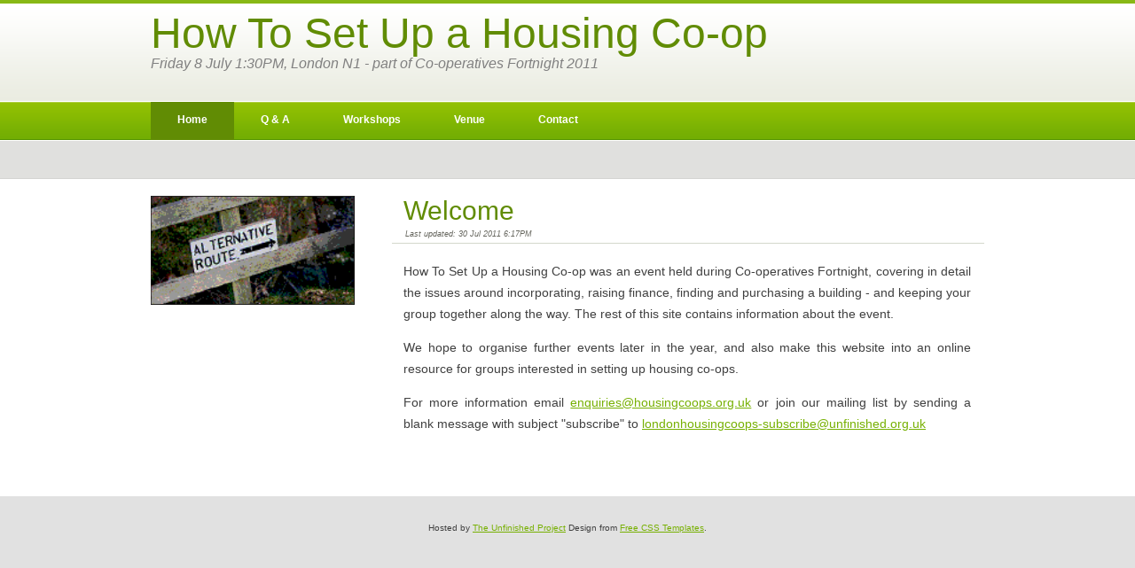

--- FILE ---
content_type: text/html; charset=utf-8
request_url: https://housingcoops.org.uk/
body_size: 2785
content:
<!DOCTYPE html PUBLIC "-//W3C//DTD XHTML 1.0 Strict//EN" "http://www.w3.org/TR/xhtml1/DTD/xhtml1-strict.dtd">
<!--
Design by Free CSS Templates
http://www.freecsstemplates.org
Released for free under a Creative Commons Attribution 2.5 License

Name       : Solutions 
Description: A two-column, fixed-width design for 1024x768 screen resolutions.
Version    : 1.0
Released   : 20091102

-->
<html xmlns="http://www.w3.org/1999/xhtml">
<head>
<meta http-equiv="content-type" content="text/html; charset=utf-8" />
<title>How To Set Up a Housing Co-op</title>
<meta name="keywords" content="" />
<meta name="description" content="" />
<link href="style.css" rel="stylesheet" type="text/css" media="screen" />
</head>
<body>
	<div id="logo">
		<h1><a href="#">How To Set Up a Housing Co-op</a></h1>
		<p><em>Friday 8 July 1:30PM, London N1 - part of Co-operatives Fortnight 2011</em></p>
	</div>
	<hr />
	<!-- end #logo -->
	<div id="header">
		<div id="menu">
			<ul>
				<li class="current_page_item"><a href="#" class="first">Home</a></li>
				<li><a href="faq.html">Q &amp; A</a></li>
				<li><a href="workshops.html">Workshops</a></li>
				<li><a href="venue.html">Venue</a></li>
				<li><a href="contact.html">Contact</a></li>
			</ul>
		</div>
		<!-- end #menu -->
		<div id="search">
		</div>
		<!-- end #search -->
	</div>
	<!-- end #header -->
	<!-- end #header-wrapper -->
	<div id="page">
		<div id="content">
		  <div class="post">
				<h2 class="title"><a href="#">Welcome</a></h2>
				<p class="meta"><em>Last updated: 30 Jul 2011 6:17PM</em></p>
				<div class="entry">
<p>How To Set Up a Housing Co-op was an event held during Co-operatives Fortnight, covering in detail the issues around incorporating, raising finance, finding and purchasing a building - and keeping your group together along the way. The rest of this site contains information about the event.</p>
<p>We hope to organise further events later in the year, and also make this website into an online resource for groups interested in setting up housing co-ops.</p>
<p>For more information email <a href="mailto:enquiries@housingcoops.org.uk">enquiries@housingcoops.org.uk</a> or join our mailing list by sending a blank message with subject "subscribe" to <a href="mailto:londonhousingcoops-subscribe@unfinished.org.uk?subject=subscribe">londonhousingcoops-subscribe@unfinished.org.uk</a></p>
				</div>
		  </div>
		</div><!-- end #content -->
		<div id="sidebar">
			<img src="images/alternative_route.png" width="230" height="123">
		</div>
		<!-- end #sidebar -->
		<div style="clear: both;">&nbsp;</div>
	</div>
	<!-- end #page -->
	<div id="footer">
		<p>Hosted by <a href="http://www.unfinished.org.uk">The Unfinished Project</a>  Design from <a href="http://www.freecsstemplates.org/">Free CSS Templates</a>.</p>
	</div>
	<!-- end #footer -->
</body>
</html>


--- FILE ---
content_type: text/css; charset=utf-8
request_url: https://housingcoops.org.uk/style.css
body_size: 5843
content:

/*
Design by Free CSS Templates
http://www.freecsstemplates.org
Released for free under a Creative Commons Attribution 2.5 License
*/

body {
	margin: 0;
	padding: 0;
	background: #FFFFFF url(images/img01.gif) repeat-x left top;
	font-family: Arial, Helvetica, sans-serif;
	font-size: 14px;
	color: #404040;
}

h1, h2, h3 {
	margin: 0;
	font-weight: normal;
	color: #618C04;
}

h1 { font-size: 44px; }

h2 { font-size: 18px; }

h3 { }

p, ul, ol {
	margin-top: 0;
	line-height: 175%;
	text-align: justify;
}

ul, ol { }

blockquote { }

a { color: #77B003; }

a:hover { text-decoration: none; }

a img {
	border: none;
}

img.left {
	float: left;
	margin: 7px 30px 0 0;
}

img.right {
	float: right;
	margin: 7px 0 0 30px;
}

hr { display: none; }

.list1 {
}

.list1 li {
	float: left;
	line-height: normal;
}

.list1 li img {
	margin: 0 30px 30px 0;
}

.list1 li.alt img {
	margin-right: 0;
}

#wrapper {
}

/* Header */

#header-wrapper {
}

#header {
	width: 940px;
	height: 36px;
	margin: 0 auto;
}

/* Menu */

#menu {
	float: left;
	width: 680px;
	height: 43px;
}

#menu ul {
	margin: 0;
	padding: 0px 0px 0px 0px;
	list-style: none;
	line-height: normal;
}

#menu li {
	display: block;
	float: left;
}

#menu a {
	display: block;
	float: left;
	height: 30px;
	margin: 0;
	padding: 13px 30px 0px 30px;
	text-decoration: none;
	text-align: center;
	text-transform: capitalize;
	font-family: Arial, Helvetica, sans-serif;
	font-size: 12px;
	font-weight: bold;
	color: #FFFFFF;
}

#menu a:hover { 
	background: #618C04;
}

#menu .current_page_item a {
	background: #618C04;
}

#menu .first {
}
/* Search */

#search {
	float: right;
	width: 260px;
}

#search form {
	float: right;
	margin: 0;
	padding: 11px 0px 0 0;
}

#search fieldset {
	margin: 0;
	padding: 0;
	border: none;
}

#search input {
	float: left;
	font: 12px Georgia, "Times New Roman", Times, serif;
	border: none;
}

#search-text {
	width: 200px;
	height: 18px;
	padding: 3px 0 0 5px;
	border: 1px solid #333333;
	background: #ECF9E4;
	color: #000000;
}

#search-submit {
	height: 21px;
	margin-left: 10px;
	padding: 0px 5px;
	background: #5AA01B;
	color: #FFFFFF;
}

/* Page */

#page {
	width: 940px;
	margin: 0 auto;
	padding: 70px 0px 0px 0px;
}


/** LOGO */

#logo {
	width: 940px;
	height: 115px;
	margin: 0 auto;
}

#logo h1, #logo p {
	margin: 0px;
	line-height: normal;
	font-weight: normal;
	color: #618C04;
}

#logo p {
	margin-top: -2px;
	font-size: 16px;
	color: #808080;
}

#logo h1 {
	padding-top: 10px;
	font-size: 48px;
}

#logo a {
	text-decoration: none;
	color: #A8A8A8;
}

#logo h1 a {
	text-decoration: none;
	color: #618C04;
}


#banner {
	padding-bottom: 20px;
}

/* Content */

#content {
	float: right;
	width: 670px;
}

/* Post */

.post {
	margin-bottom: 30px;
}

.post .title {
	height: 44px;
	padding-left: 15px;
}

.post .title a {
	text-decoration: none;
	text-transform: capitalize;
	font-size: 30px;
	color: #618C04;
}

.post .date {
}

.post .meta {
	margin-top: -8px;
	margin-left: 2px;
	padding: 0px 30px 2px 15px;
	border-bottom: 1px solid #D4D8CB;
	font-family: Arial, Helvetica, sans-serif;
	font-weight: normal;
	font-size: 9px;
	color: #66665E;
}

.post .meta span {
	display: block;
	margin-top: -10px;
}

.post .meta a { }

.post .entry {
	margin-bottom: 10px;
	padding: 10px 15px 10px 15px;
}

.post .links {
	display: block;
	width: 120px;
	height: 20px;
	margin: 0px 0px 0px 0px; 
	padding: 4px 0px 0px 40px;
	background: url(images/img03.gif) no-repeat left top;
	text-decoration: none;
	font-family: Arial, Helvetica, sans-serif;
	font-size: 11px;
	text-decoration: none;
	font-weight: bold;
	color: #666666;
}

.post .comments {
	display: block;
	width: 120px;
	height: 18px;
	margin: 0px; 
	padding: 3px 0px 0px 40px;
	background: url(images/img07.gif) no-repeat left top;
	text-decoration: none;
	font-family: Arial, Helvetica, sans-serif;
	font-size: 11px;
	text-decoration: none;
	font-weight: bold;
	color: #961A06;
}

/* Sidebar */

#sidebar {
	float: left;
	width: 240px;
	font-family: Arial, Helvetica, sans-serif;
	font-size: 12px;
}

#sidebar ul {
	margin: 0;
	padding: 0;
	list-style: none;
	line-height: normal;
}

#sidebar li {
	margin-bottom: 30px;
	padding: 0 0 10px 0px;
}

#sidebar li ul {
	margin: 0px 14px;
}

#sidebar li li {
	margin: 0;
	padding: 12px 0px;
	border-bottom: 1px solid #E9E8DD;
}

#sidebar li li a {
	padding: 0px 0px 0px 20px;
	font-weight: normal;
	color: #808080;
}

#sidebar li li a:hover {
	color: #77B003;
}

#sidebar p {
	margin: 0;
	padding: 0px 14px;
}

#sidebar h2 {
	height: 30px;
	margin: 0 0 10px 0px;
	padding: 6px 0 2px 14px;
	background: url(images/img05.gif) repeat-x left top;
	text-transform: capitalize;
	font-size: 18px;
	font-weight: normal;
	color: #618C04;
}


#sidebar p {
	line-height: 200%;
}

#sidebar a {
	text-align: left;
	text-decoration: none;
	font-weight: bold;
}

/* Calendar */

#calendar {
}

#calendar caption {
	padding-bottom: 5px;
	font-weight: bold;
}

#calendar table {
	width: 100%;
	border-collapse: collapse;
	border-bottom: 1px solid #24130F;
	border-left: 1px solid #24130F;
	border-right: 1px solid #24130F;
}

#calendar thead th {
	padding: 5px 0;
	text-align: center;
	border-top: 1px solid #24130F;
	border-left: 1px solid #24130F;
	background: #24130F;
}

#calendar tbody td {
	padding: 5px 0;
	text-align: center;
	border-top: 1px solid #24130F;
	border-left: 1px solid #24130F;
	border-bottom: 1px solid #24130F;
}

#calendar tfoot td {
	padding: 5px;
	border-left: 1px solid #24130F;
	border-bottom: 1px solid #24130F;
}

#calendar tfoot #next {
	border-top: 1px solid #24130F;
	text-align: right;
}

#calendar tfoot #prev {
	border-top: 1px solid #24130F;
}

#calendar .pad {
	border-bottom: 1px solid #24130F;
}

#calendar #today {
	background: #24130F;
}

/* Footer */

#footer {
	width: 100%;
	height: 100px;
	margin: 0 auto;
	padding: 0;
	background: #E1E1E1;
}

#footer-bgcontent {
}

#footer p {
	margin: 0;
	padding: 30px 0px 0px 0px;
	text-align: center;
	line-height: normal;
	font-size: 10px;
}

#footer a {
}

